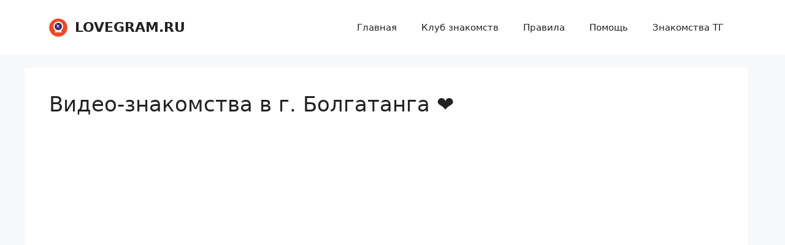

--- FILE ---
content_type: text/html; charset=UTF-8
request_url: https://lovegram.ru/%D0%B7%D0%BD%D0%B0%D0%BA%D0%BE%D0%BC%D1%81%D1%82%D0%B2%D0%B0-%D0%B2-%D0%B3%D0%BE%D1%80%D0%BE%D0%B4%D0%B5/%D0%B1%D0%BE%D0%BB%D0%B3%D0%B0%D1%82%D0%B0%D0%BD%D0%B3%D0%B0
body_size: 12001
content:
<!-- This page is cached by the Hummingbird Performance plugin v3.19.0 - https://wordpress.org/plugins/hummingbird-performance/. --><!DOCTYPE html>
<html lang="ru-RU" prefix="og: https://ogp.me/ns#">
<head>
	<meta charset="UTF-8">
		<style>img:is([sizes="auto" i], [sizes^="auto," i]) { contain-intrinsic-size: 3000px 1500px }</style>
	<meta name="viewport" content="width=device-width, initial-scale=1">
<!-- SEO от Rank Math - https://rankmath.com/ -->
<title>Видео-знакомства в г. Болгатанга с девушками и парнями</title>
<meta name="description" content="Видеочат рулетка с девушками и парнями из г. Болгатанга. Попробуйте видео-знакомства бесплатно и познакомьтесь с новыми людьми уже сегодня! ❤️"/>
<meta name="robots" content="follow, index, max-snippet:-1, max-video-preview:-1, max-image-preview:large"/>
<link rel="canonical" href="https://lovegram.ru/знакомства-в-городе/%d0%b1%d0%be%d0%bb%d0%b3%d0%b0%d1%82%d0%b0%d0%bd%d0%b3%d0%b0" />
<meta property="og:locale" content="ru_RU" />
<meta property="og:type" content="article" />
<meta property="og:title" content="Видео-знакомства в г. Болгатанга с девушками и парнями" />
<meta property="og:description" content="Видеочат рулетка с девушками и парнями из г. Болгатанга. Попробуйте видео-знакомства бесплатно и познакомьтесь с новыми людьми уже сегодня! ❤️" />
<meta property="og:url" content="https://lovegram.ru/знакомства-в-городе/%d0%b1%d0%be%d0%bb%d0%b3%d0%b0%d1%82%d0%b0%d0%bd%d0%b3%d0%b0" />
<meta property="og:site_name" content="LOVEGRAM.RU" />
<meta property="og:image" content="https://lovegram.ru/wp-content/uploads/2025/11/videoсhat-roulette.png" />
<meta property="og:image:secure_url" content="https://lovegram.ru/wp-content/uploads/2025/11/videoсhat-roulette.png" />
<meta property="og:image:width" content="1536" />
<meta property="og:image:height" content="1024" />
<meta property="og:image:type" content="image/png" />
<meta name="twitter:card" content="summary_large_image" />
<meta name="twitter:title" content="Видео-знакомства в г. Болгатанга с девушками и парнями" />
<meta name="twitter:description" content="Видеочат рулетка с девушками и парнями из г. Болгатанга. Попробуйте видео-знакомства бесплатно и познакомьтесь с новыми людьми уже сегодня! ❤️" />
<meta name="twitter:image" content="https://lovegram.ru/wp-content/uploads/2025/11/videoсhat-roulette.png" />
<script type="application/ld+json" class="rank-math-schema">{"@context":"https://schema.org","@graph":[{"@type":"AdultEntertainment","@id":"https://lovegram.ru/#organization","name":"LOVEGRAM.RU","url":"https://lovegram.ru","logo":{"@type":"ImageObject","@id":"https://lovegram.ru/#logo","url":"https://lovegram.ru/wp-content/uploads/2024/09/videochat.png","contentUrl":"https://lovegram.ru/wp-content/uploads/2024/09/videochat.png","caption":"LOVEGRAM.RU","inLanguage":"ru-RU","width":"192","height":"192"},"openingHours":["Monday,Tuesday,Wednesday,Thursday,Friday,Saturday,Sunday 09:00-17:00"],"image":{"@id":"https://lovegram.ru/#logo"}},{"@type":"WebSite","@id":"https://lovegram.ru/#website","url":"https://lovegram.ru","name":"LOVEGRAM.RU","alternateName":"LOVEGRAM.RU","publisher":{"@id":"https://lovegram.ru/#organization"},"inLanguage":"ru-RU"},{"@type":"BreadcrumbList","@id":"https://lovegram.ru/\u0437\u043d\u0430\u043a\u043e\u043c\u0441\u0442\u0432\u0430-\u0432-\u0433\u043e\u0440\u043e\u0434\u0435/%d0%b1%d0%be%d0%bb%d0%b3%d0%b0%d1%82%d0%b0%d0%bd%d0%b3%d0%b0#breadcrumb","itemListElement":[{"@type":"ListItem","position":"1","item":{"@id":"https://lovegram.ru","name":"\u0413\u043b\u0430\u0432\u043d\u0430\u044f \u0441\u0442\u0440\u0430\u043d\u0438\u0446\u0430"}},{"@type":"ListItem","position":"2","item":{"@id":"https://lovegram.ru/\u0437\u043d\u0430\u043a\u043e\u043c\u0441\u0442\u0432\u0430-\u0432-\u0433\u043e\u0440\u043e\u0434\u0435/%d0%b1%d0%be%d0%bb%d0%b3%d0%b0%d1%82%d0%b0%d0%bd%d0%b3%d0%b0","name":"\u0411\u043e\u043b\u0433\u0430\u0442\u0430\u043d\u0433\u0430"}}]},{"@type":"CollectionPage","@id":"https://lovegram.ru/\u0437\u043d\u0430\u043a\u043e\u043c\u0441\u0442\u0432\u0430-\u0432-\u0433\u043e\u0440\u043e\u0434\u0435/%d0%b1%d0%be%d0%bb%d0%b3%d0%b0%d1%82%d0%b0%d0%bd%d0%b3%d0%b0#webpage","url":"https://lovegram.ru/\u0437\u043d\u0430\u043a\u043e\u043c\u0441\u0442\u0432\u0430-\u0432-\u0433\u043e\u0440\u043e\u0434\u0435/%d0%b1%d0%be%d0%bb%d0%b3%d0%b0%d1%82%d0%b0%d0%bd%d0%b3%d0%b0","name":"\u0412\u0438\u0434\u0435\u043e-\u0437\u043d\u0430\u043a\u043e\u043c\u0441\u0442\u0432\u0430 \u0432 \u0433. \u0411\u043e\u043b\u0433\u0430\u0442\u0430\u043d\u0433\u0430 \u0441 \u0434\u0435\u0432\u0443\u0448\u043a\u0430\u043c\u0438 \u0438 \u043f\u0430\u0440\u043d\u044f\u043c\u0438","isPartOf":{"@id":"https://lovegram.ru/#website"},"inLanguage":"ru-RU","breadcrumb":{"@id":"https://lovegram.ru/\u0437\u043d\u0430\u043a\u043e\u043c\u0441\u0442\u0432\u0430-\u0432-\u0433\u043e\u0440\u043e\u0434\u0435/%d0%b1%d0%be%d0%bb%d0%b3%d0%b0%d1%82%d0%b0%d0%bd%d0%b3%d0%b0#breadcrumb"}}]}</script>
<!-- /Rank Math WordPress SEO плагин -->

<link rel="alternate" type="application/rss+xml" title="LOVEGRAM.RU &raquo; Лента" href="https://lovegram.ru/feed" />
<link rel="alternate" type="application/rss+xml" title="LOVEGRAM.RU &raquo; Лента комментариев" href="https://lovegram.ru/comments/feed" />
<link rel="alternate" type="application/rss+xml" title="LOVEGRAM.RU &raquo; Лента метки Болгатанга" href="https://lovegram.ru/знакомства-в-городе/%d0%b1%d0%be%d0%bb%d0%b3%d0%b0%d1%82%d0%b0%d0%bd%d0%b3%d0%b0/feed" />
<script>
window._wpemojiSettings = {"baseUrl":"https:\/\/s.w.org\/images\/core\/emoji\/16.0.1\/72x72\/","ext":".png","svgUrl":"https:\/\/s.w.org\/images\/core\/emoji\/16.0.1\/svg\/","svgExt":".svg","source":{"concatemoji":"https:\/\/lovegram.ru\/wp-includes\/js\/wp-emoji-release.min.js"}};
/*! This file is auto-generated */
!function(s,n){var o,i,e;function c(e){try{var t={supportTests:e,timestamp:(new Date).valueOf()};sessionStorage.setItem(o,JSON.stringify(t))}catch(e){}}function p(e,t,n){e.clearRect(0,0,e.canvas.width,e.canvas.height),e.fillText(t,0,0);var t=new Uint32Array(e.getImageData(0,0,e.canvas.width,e.canvas.height).data),a=(e.clearRect(0,0,e.canvas.width,e.canvas.height),e.fillText(n,0,0),new Uint32Array(e.getImageData(0,0,e.canvas.width,e.canvas.height).data));return t.every(function(e,t){return e===a[t]})}function u(e,t){e.clearRect(0,0,e.canvas.width,e.canvas.height),e.fillText(t,0,0);for(var n=e.getImageData(16,16,1,1),a=0;a<n.data.length;a++)if(0!==n.data[a])return!1;return!0}function f(e,t,n,a){switch(t){case"flag":return n(e,"\ud83c\udff3\ufe0f\u200d\u26a7\ufe0f","\ud83c\udff3\ufe0f\u200b\u26a7\ufe0f")?!1:!n(e,"\ud83c\udde8\ud83c\uddf6","\ud83c\udde8\u200b\ud83c\uddf6")&&!n(e,"\ud83c\udff4\udb40\udc67\udb40\udc62\udb40\udc65\udb40\udc6e\udb40\udc67\udb40\udc7f","\ud83c\udff4\u200b\udb40\udc67\u200b\udb40\udc62\u200b\udb40\udc65\u200b\udb40\udc6e\u200b\udb40\udc67\u200b\udb40\udc7f");case"emoji":return!a(e,"\ud83e\udedf")}return!1}function g(e,t,n,a){var r="undefined"!=typeof WorkerGlobalScope&&self instanceof WorkerGlobalScope?new OffscreenCanvas(300,150):s.createElement("canvas"),o=r.getContext("2d",{willReadFrequently:!0}),i=(o.textBaseline="top",o.font="600 32px Arial",{});return e.forEach(function(e){i[e]=t(o,e,n,a)}),i}function t(e){var t=s.createElement("script");t.src=e,t.defer=!0,s.head.appendChild(t)}"undefined"!=typeof Promise&&(o="wpEmojiSettingsSupports",i=["flag","emoji"],n.supports={everything:!0,everythingExceptFlag:!0},e=new Promise(function(e){s.addEventListener("DOMContentLoaded",e,{once:!0})}),new Promise(function(t){var n=function(){try{var e=JSON.parse(sessionStorage.getItem(o));if("object"==typeof e&&"number"==typeof e.timestamp&&(new Date).valueOf()<e.timestamp+604800&&"object"==typeof e.supportTests)return e.supportTests}catch(e){}return null}();if(!n){if("undefined"!=typeof Worker&&"undefined"!=typeof OffscreenCanvas&&"undefined"!=typeof URL&&URL.createObjectURL&&"undefined"!=typeof Blob)try{var e="postMessage("+g.toString()+"("+[JSON.stringify(i),f.toString(),p.toString(),u.toString()].join(",")+"));",a=new Blob([e],{type:"text/javascript"}),r=new Worker(URL.createObjectURL(a),{name:"wpTestEmojiSupports"});return void(r.onmessage=function(e){c(n=e.data),r.terminate(),t(n)})}catch(e){}c(n=g(i,f,p,u))}t(n)}).then(function(e){for(var t in e)n.supports[t]=e[t],n.supports.everything=n.supports.everything&&n.supports[t],"flag"!==t&&(n.supports.everythingExceptFlag=n.supports.everythingExceptFlag&&n.supports[t]);n.supports.everythingExceptFlag=n.supports.everythingExceptFlag&&!n.supports.flag,n.DOMReady=!1,n.readyCallback=function(){n.DOMReady=!0}}).then(function(){return e}).then(function(){var e;n.supports.everything||(n.readyCallback(),(e=n.source||{}).concatemoji?t(e.concatemoji):e.wpemoji&&e.twemoji&&(t(e.twemoji),t(e.wpemoji)))}))}((window,document),window._wpemojiSettings);
</script>
<!-- lovegram.ru is managing ads with Advanced Ads 2.0.16 – https://wpadvancedads.com/ --><script id="loveg-ready">
			window.advanced_ads_ready=function(e,a){a=a||"complete";var d=function(e){return"interactive"===a?"loading"!==e:"complete"===e};d(document.readyState)?e():document.addEventListener("readystatechange",(function(a){d(a.target.readyState)&&e()}),{once:"interactive"===a})},window.advanced_ads_ready_queue=window.advanced_ads_ready_queue||[];		</script>
		<style id='wp-emoji-styles-inline-css'>

	img.wp-smiley, img.emoji {
		display: inline !important;
		border: none !important;
		box-shadow: none !important;
		height: 1em !important;
		width: 1em !important;
		margin: 0 0.07em !important;
		vertical-align: -0.1em !important;
		background: none !important;
		padding: 0 !important;
	}
</style>
<link rel='stylesheet' id='wp-block-library-css' href='https://lovegram.ru/wp-includes/css/dist/block-library/style.min.css' media='all' />
<style id='classic-theme-styles-inline-css'>
/*! This file is auto-generated */
.wp-block-button__link{color:#fff;background-color:#32373c;border-radius:9999px;box-shadow:none;text-decoration:none;padding:calc(.667em + 2px) calc(1.333em + 2px);font-size:1.125em}.wp-block-file__button{background:#32373c;color:#fff;text-decoration:none}
</style>
<style id='global-styles-inline-css'>
:root{--wp--preset--aspect-ratio--square: 1;--wp--preset--aspect-ratio--4-3: 4/3;--wp--preset--aspect-ratio--3-4: 3/4;--wp--preset--aspect-ratio--3-2: 3/2;--wp--preset--aspect-ratio--2-3: 2/3;--wp--preset--aspect-ratio--16-9: 16/9;--wp--preset--aspect-ratio--9-16: 9/16;--wp--preset--color--black: #000000;--wp--preset--color--cyan-bluish-gray: #abb8c3;--wp--preset--color--white: #ffffff;--wp--preset--color--pale-pink: #f78da7;--wp--preset--color--vivid-red: #cf2e2e;--wp--preset--color--luminous-vivid-orange: #ff6900;--wp--preset--color--luminous-vivid-amber: #fcb900;--wp--preset--color--light-green-cyan: #7bdcb5;--wp--preset--color--vivid-green-cyan: #00d084;--wp--preset--color--pale-cyan-blue: #8ed1fc;--wp--preset--color--vivid-cyan-blue: #0693e3;--wp--preset--color--vivid-purple: #9b51e0;--wp--preset--color--contrast: var(--contrast);--wp--preset--color--contrast-2: var(--contrast-2);--wp--preset--color--contrast-3: var(--contrast-3);--wp--preset--color--base: var(--base);--wp--preset--color--base-2: var(--base-2);--wp--preset--color--base-3: var(--base-3);--wp--preset--color--accent: var(--accent);--wp--preset--gradient--vivid-cyan-blue-to-vivid-purple: linear-gradient(135deg,rgba(6,147,227,1) 0%,rgb(155,81,224) 100%);--wp--preset--gradient--light-green-cyan-to-vivid-green-cyan: linear-gradient(135deg,rgb(122,220,180) 0%,rgb(0,208,130) 100%);--wp--preset--gradient--luminous-vivid-amber-to-luminous-vivid-orange: linear-gradient(135deg,rgba(252,185,0,1) 0%,rgba(255,105,0,1) 100%);--wp--preset--gradient--luminous-vivid-orange-to-vivid-red: linear-gradient(135deg,rgba(255,105,0,1) 0%,rgb(207,46,46) 100%);--wp--preset--gradient--very-light-gray-to-cyan-bluish-gray: linear-gradient(135deg,rgb(238,238,238) 0%,rgb(169,184,195) 100%);--wp--preset--gradient--cool-to-warm-spectrum: linear-gradient(135deg,rgb(74,234,220) 0%,rgb(151,120,209) 20%,rgb(207,42,186) 40%,rgb(238,44,130) 60%,rgb(251,105,98) 80%,rgb(254,248,76) 100%);--wp--preset--gradient--blush-light-purple: linear-gradient(135deg,rgb(255,206,236) 0%,rgb(152,150,240) 100%);--wp--preset--gradient--blush-bordeaux: linear-gradient(135deg,rgb(254,205,165) 0%,rgb(254,45,45) 50%,rgb(107,0,62) 100%);--wp--preset--gradient--luminous-dusk: linear-gradient(135deg,rgb(255,203,112) 0%,rgb(199,81,192) 50%,rgb(65,88,208) 100%);--wp--preset--gradient--pale-ocean: linear-gradient(135deg,rgb(255,245,203) 0%,rgb(182,227,212) 50%,rgb(51,167,181) 100%);--wp--preset--gradient--electric-grass: linear-gradient(135deg,rgb(202,248,128) 0%,rgb(113,206,126) 100%);--wp--preset--gradient--midnight: linear-gradient(135deg,rgb(2,3,129) 0%,rgb(40,116,252) 100%);--wp--preset--font-size--small: 13px;--wp--preset--font-size--medium: 20px;--wp--preset--font-size--large: 36px;--wp--preset--font-size--x-large: 42px;--wp--preset--spacing--20: 0.44rem;--wp--preset--spacing--30: 0.67rem;--wp--preset--spacing--40: 1rem;--wp--preset--spacing--50: 1.5rem;--wp--preset--spacing--60: 2.25rem;--wp--preset--spacing--70: 3.38rem;--wp--preset--spacing--80: 5.06rem;--wp--preset--shadow--natural: 6px 6px 9px rgba(0, 0, 0, 0.2);--wp--preset--shadow--deep: 12px 12px 50px rgba(0, 0, 0, 0.4);--wp--preset--shadow--sharp: 6px 6px 0px rgba(0, 0, 0, 0.2);--wp--preset--shadow--outlined: 6px 6px 0px -3px rgba(255, 255, 255, 1), 6px 6px rgba(0, 0, 0, 1);--wp--preset--shadow--crisp: 6px 6px 0px rgba(0, 0, 0, 1);}:where(.is-layout-flex){gap: 0.5em;}:where(.is-layout-grid){gap: 0.5em;}body .is-layout-flex{display: flex;}.is-layout-flex{flex-wrap: wrap;align-items: center;}.is-layout-flex > :is(*, div){margin: 0;}body .is-layout-grid{display: grid;}.is-layout-grid > :is(*, div){margin: 0;}:where(.wp-block-columns.is-layout-flex){gap: 2em;}:where(.wp-block-columns.is-layout-grid){gap: 2em;}:where(.wp-block-post-template.is-layout-flex){gap: 1.25em;}:where(.wp-block-post-template.is-layout-grid){gap: 1.25em;}.has-black-color{color: var(--wp--preset--color--black) !important;}.has-cyan-bluish-gray-color{color: var(--wp--preset--color--cyan-bluish-gray) !important;}.has-white-color{color: var(--wp--preset--color--white) !important;}.has-pale-pink-color{color: var(--wp--preset--color--pale-pink) !important;}.has-vivid-red-color{color: var(--wp--preset--color--vivid-red) !important;}.has-luminous-vivid-orange-color{color: var(--wp--preset--color--luminous-vivid-orange) !important;}.has-luminous-vivid-amber-color{color: var(--wp--preset--color--luminous-vivid-amber) !important;}.has-light-green-cyan-color{color: var(--wp--preset--color--light-green-cyan) !important;}.has-vivid-green-cyan-color{color: var(--wp--preset--color--vivid-green-cyan) !important;}.has-pale-cyan-blue-color{color: var(--wp--preset--color--pale-cyan-blue) !important;}.has-vivid-cyan-blue-color{color: var(--wp--preset--color--vivid-cyan-blue) !important;}.has-vivid-purple-color{color: var(--wp--preset--color--vivid-purple) !important;}.has-black-background-color{background-color: var(--wp--preset--color--black) !important;}.has-cyan-bluish-gray-background-color{background-color: var(--wp--preset--color--cyan-bluish-gray) !important;}.has-white-background-color{background-color: var(--wp--preset--color--white) !important;}.has-pale-pink-background-color{background-color: var(--wp--preset--color--pale-pink) !important;}.has-vivid-red-background-color{background-color: var(--wp--preset--color--vivid-red) !important;}.has-luminous-vivid-orange-background-color{background-color: var(--wp--preset--color--luminous-vivid-orange) !important;}.has-luminous-vivid-amber-background-color{background-color: var(--wp--preset--color--luminous-vivid-amber) !important;}.has-light-green-cyan-background-color{background-color: var(--wp--preset--color--light-green-cyan) !important;}.has-vivid-green-cyan-background-color{background-color: var(--wp--preset--color--vivid-green-cyan) !important;}.has-pale-cyan-blue-background-color{background-color: var(--wp--preset--color--pale-cyan-blue) !important;}.has-vivid-cyan-blue-background-color{background-color: var(--wp--preset--color--vivid-cyan-blue) !important;}.has-vivid-purple-background-color{background-color: var(--wp--preset--color--vivid-purple) !important;}.has-black-border-color{border-color: var(--wp--preset--color--black) !important;}.has-cyan-bluish-gray-border-color{border-color: var(--wp--preset--color--cyan-bluish-gray) !important;}.has-white-border-color{border-color: var(--wp--preset--color--white) !important;}.has-pale-pink-border-color{border-color: var(--wp--preset--color--pale-pink) !important;}.has-vivid-red-border-color{border-color: var(--wp--preset--color--vivid-red) !important;}.has-luminous-vivid-orange-border-color{border-color: var(--wp--preset--color--luminous-vivid-orange) !important;}.has-luminous-vivid-amber-border-color{border-color: var(--wp--preset--color--luminous-vivid-amber) !important;}.has-light-green-cyan-border-color{border-color: var(--wp--preset--color--light-green-cyan) !important;}.has-vivid-green-cyan-border-color{border-color: var(--wp--preset--color--vivid-green-cyan) !important;}.has-pale-cyan-blue-border-color{border-color: var(--wp--preset--color--pale-cyan-blue) !important;}.has-vivid-cyan-blue-border-color{border-color: var(--wp--preset--color--vivid-cyan-blue) !important;}.has-vivid-purple-border-color{border-color: var(--wp--preset--color--vivid-purple) !important;}.has-vivid-cyan-blue-to-vivid-purple-gradient-background{background: var(--wp--preset--gradient--vivid-cyan-blue-to-vivid-purple) !important;}.has-light-green-cyan-to-vivid-green-cyan-gradient-background{background: var(--wp--preset--gradient--light-green-cyan-to-vivid-green-cyan) !important;}.has-luminous-vivid-amber-to-luminous-vivid-orange-gradient-background{background: var(--wp--preset--gradient--luminous-vivid-amber-to-luminous-vivid-orange) !important;}.has-luminous-vivid-orange-to-vivid-red-gradient-background{background: var(--wp--preset--gradient--luminous-vivid-orange-to-vivid-red) !important;}.has-very-light-gray-to-cyan-bluish-gray-gradient-background{background: var(--wp--preset--gradient--very-light-gray-to-cyan-bluish-gray) !important;}.has-cool-to-warm-spectrum-gradient-background{background: var(--wp--preset--gradient--cool-to-warm-spectrum) !important;}.has-blush-light-purple-gradient-background{background: var(--wp--preset--gradient--blush-light-purple) !important;}.has-blush-bordeaux-gradient-background{background: var(--wp--preset--gradient--blush-bordeaux) !important;}.has-luminous-dusk-gradient-background{background: var(--wp--preset--gradient--luminous-dusk) !important;}.has-pale-ocean-gradient-background{background: var(--wp--preset--gradient--pale-ocean) !important;}.has-electric-grass-gradient-background{background: var(--wp--preset--gradient--electric-grass) !important;}.has-midnight-gradient-background{background: var(--wp--preset--gradient--midnight) !important;}.has-small-font-size{font-size: var(--wp--preset--font-size--small) !important;}.has-medium-font-size{font-size: var(--wp--preset--font-size--medium) !important;}.has-large-font-size{font-size: var(--wp--preset--font-size--large) !important;}.has-x-large-font-size{font-size: var(--wp--preset--font-size--x-large) !important;}
:where(.wp-block-post-template.is-layout-flex){gap: 1.25em;}:where(.wp-block-post-template.is-layout-grid){gap: 1.25em;}
:where(.wp-block-columns.is-layout-flex){gap: 2em;}:where(.wp-block-columns.is-layout-grid){gap: 2em;}
:root :where(.wp-block-pullquote){font-size: 1.5em;line-height: 1.6;}
</style>
<link rel='stylesheet' id='wphb-1-css' href='https://lovegram.ru/wp-content/uploads/hummingbird-assets/95e0b70feec5bf324d4d22593bf04196.css' media='all' />
<style id='wphb-1-inline-css'>
body{background-color:var(--base-2);color:var(--contrast);}a{color:var(--accent);}a{text-decoration:underline;}.entry-title a, .site-branding a, a.button, .wp-block-button__link, .main-navigation a{text-decoration:none;}a:hover, a:focus, a:active{color:var(--contrast);}.wp-block-group__inner-container{max-width:1200px;margin-left:auto;margin-right:auto;}.site-header .header-image{width:30px;}:root{--contrast:#222222;--contrast-2:#575760;--contrast-3:#b2b2be;--base:#f0f0f0;--base-2:#f7f8f9;--base-3:#ffffff;--accent:#d12929;}:root .has-contrast-color{color:var(--contrast);}:root .has-contrast-background-color{background-color:var(--contrast);}:root .has-contrast-2-color{color:var(--contrast-2);}:root .has-contrast-2-background-color{background-color:var(--contrast-2);}:root .has-contrast-3-color{color:var(--contrast-3);}:root .has-contrast-3-background-color{background-color:var(--contrast-3);}:root .has-base-color{color:var(--base);}:root .has-base-background-color{background-color:var(--base);}:root .has-base-2-color{color:var(--base-2);}:root .has-base-2-background-color{background-color:var(--base-2);}:root .has-base-3-color{color:var(--base-3);}:root .has-base-3-background-color{background-color:var(--base-3);}:root .has-accent-color{color:var(--accent);}:root .has-accent-background-color{background-color:var(--accent);}.top-bar{background-color:#636363;color:#ffffff;}.top-bar a{color:#ffffff;}.top-bar a:hover{color:#303030;}.site-header{background-color:var(--base-3);}.main-title a,.main-title a:hover{color:var(--contrast);}.site-description{color:var(--contrast-2);}.mobile-menu-control-wrapper .menu-toggle,.mobile-menu-control-wrapper .menu-toggle:hover,.mobile-menu-control-wrapper .menu-toggle:focus,.has-inline-mobile-toggle #site-navigation.toggled{background-color:rgba(0, 0, 0, 0.02);}.main-navigation,.main-navigation ul ul{background-color:var(--base-3);}.main-navigation .main-nav ul li a, .main-navigation .menu-toggle, .main-navigation .menu-bar-items{color:var(--contrast);}.main-navigation .main-nav ul li:not([class*="current-menu-"]):hover > a, .main-navigation .main-nav ul li:not([class*="current-menu-"]):focus > a, .main-navigation .main-nav ul li.sfHover:not([class*="current-menu-"]) > a, .main-navigation .menu-bar-item:hover > a, .main-navigation .menu-bar-item.sfHover > a{color:var(--accent);}button.menu-toggle:hover,button.menu-toggle:focus{color:var(--contrast);}.main-navigation .main-nav ul li[class*="current-menu-"] > a{color:var(--accent);}.navigation-search input[type="search"],.navigation-search input[type="search"]:active, .navigation-search input[type="search"]:focus, .main-navigation .main-nav ul li.search-item.active > a, .main-navigation .menu-bar-items .search-item.active > a{color:var(--accent);}.main-navigation ul ul{background-color:var(--base);}.separate-containers .inside-article, .separate-containers .comments-area, .separate-containers .page-header, .one-container .container, .separate-containers .paging-navigation, .inside-page-header{background-color:var(--base-3);}.entry-title a{color:var(--contrast);}.entry-title a:hover{color:var(--contrast-2);}.entry-meta{color:var(--contrast-2);}.sidebar .widget{background-color:var(--base-3);}.footer-widgets{background-color:var(--base-3);}.site-info{background-color:var(--base-3);}input[type="text"],input[type="email"],input[type="url"],input[type="password"],input[type="search"],input[type="tel"],input[type="number"],textarea,select{color:var(--contrast);background-color:var(--base-2);border-color:var(--base);}input[type="text"]:focus,input[type="email"]:focus,input[type="url"]:focus,input[type="password"]:focus,input[type="search"]:focus,input[type="tel"]:focus,input[type="number"]:focus,textarea:focus,select:focus{color:var(--contrast);background-color:var(--base-2);border-color:var(--contrast-3);}button,html input[type="button"],input[type="reset"],input[type="submit"],a.button,a.wp-block-button__link:not(.has-background){color:#ffffff;background-color:#55555e;}button:hover,html input[type="button"]:hover,input[type="reset"]:hover,input[type="submit"]:hover,a.button:hover,button:focus,html input[type="button"]:focus,input[type="reset"]:focus,input[type="submit"]:focus,a.button:focus,a.wp-block-button__link:not(.has-background):active,a.wp-block-button__link:not(.has-background):focus,a.wp-block-button__link:not(.has-background):hover{color:#ffffff;background-color:#3f4047;}a.generate-back-to-top{background-color:rgba( 0,0,0,0.4 );color:#ffffff;}a.generate-back-to-top:hover,a.generate-back-to-top:focus{background-color:rgba( 0,0,0,0.6 );color:#ffffff;}:root{--gp-search-modal-bg-color:var(--base-3);--gp-search-modal-text-color:var(--contrast);--gp-search-modal-overlay-bg-color:rgba(0,0,0,0.2);}@media (max-width:768px){.main-navigation .menu-bar-item:hover > a, .main-navigation .menu-bar-item.sfHover > a{background:none;color:var(--contrast);}}.nav-below-header .main-navigation .inside-navigation.grid-container, .nav-above-header .main-navigation .inside-navigation.grid-container{padding:0px 20px 0px 20px;}.site-main .wp-block-group__inner-container{padding:40px;}.separate-containers .paging-navigation{padding-top:20px;padding-bottom:20px;}.entry-content .alignwide, body:not(.no-sidebar) .entry-content .alignfull{margin-left:-40px;width:calc(100% + 80px);max-width:calc(100% + 80px);}.rtl .menu-item-has-children .dropdown-menu-toggle{padding-left:20px;}.rtl .main-navigation .main-nav ul li.menu-item-has-children > a{padding-right:20px;}@media (max-width:768px){.separate-containers .inside-article, .separate-containers .comments-area, .separate-containers .page-header, .separate-containers .paging-navigation, .one-container .site-content, .inside-page-header{padding:30px;}.site-main .wp-block-group__inner-container{padding:30px;}.inside-top-bar{padding-right:30px;padding-left:30px;}.inside-header{padding-right:30px;padding-left:30px;}.widget-area .widget{padding-top:30px;padding-right:30px;padding-bottom:30px;padding-left:30px;}.footer-widgets-container{padding-top:30px;padding-right:30px;padding-bottom:30px;padding-left:30px;}.inside-site-info{padding-right:30px;padding-left:30px;}.entry-content .alignwide, body:not(.no-sidebar) .entry-content .alignfull{margin-left:-30px;width:calc(100% + 60px);max-width:calc(100% + 60px);}.one-container .site-main .paging-navigation{margin-bottom:20px;}}/* End cached CSS */.is-right-sidebar{width:30%;}.is-left-sidebar{width:30%;}.site-content .content-area{width:70%;}@media (max-width:768px){.main-navigation .menu-toggle,.sidebar-nav-mobile:not(#sticky-placeholder){display:block;}.main-navigation ul,.gen-sidebar-nav,.main-navigation:not(.slideout-navigation):not(.toggled) .main-nav > ul,.has-inline-mobile-toggle #site-navigation .inside-navigation > *:not(.navigation-search):not(.main-nav){display:none;}.nav-align-right .inside-navigation,.nav-align-center .inside-navigation{justify-content:space-between;}.has-inline-mobile-toggle .mobile-menu-control-wrapper{display:flex;flex-wrap:wrap;}.has-inline-mobile-toggle .inside-header{flex-direction:row;text-align:left;flex-wrap:wrap;}.has-inline-mobile-toggle .header-widget,.has-inline-mobile-toggle #site-navigation{flex-basis:100%;}.nav-float-left .has-inline-mobile-toggle #site-navigation{order:10;}}
</style>
<link rel="https://api.w.org/" href="https://lovegram.ru/wp-json/" /><link rel="alternate" title="JSON" type="application/json" href="https://lovegram.ru/wp-json/wp/v2/tags/24422" /><link rel="EditURI" type="application/rsd+xml" title="RSD" href="https://lovegram.ru/xmlrpc.php?rsd" />
<meta name="generator" content="WordPress 6.8.3" />
<link rel="icon" href="https://lovegram.ru/wp-content/uploads/2024/09/cropped-favicon-32x32.png" sizes="32x32" />
<link rel="icon" href="https://lovegram.ru/wp-content/uploads/2024/09/cropped-favicon-192x192.png" sizes="192x192" />
<link rel="apple-touch-icon" href="https://lovegram.ru/wp-content/uploads/2024/09/cropped-favicon-180x180.png" />
<meta name="msapplication-TileImage" content="https://lovegram.ru/wp-content/uploads/2024/09/cropped-favicon-270x270.png" />
		<style id="wp-custom-css">
			.main-title {
  font-size: 22px;
}
.site-branding-container .site-logo {
  margin-right: 0.7em;
}
.copyright-bar a {
  color: var(--contrast);
  text-decoration: none;
}
.inside-header {
  padding: 15px 40px;
}
@media (max-width: 768px) {
  .separate-containers .inside-article, .separate-containers .page-header {
    padding: 30px 10px;
  }
	#coomeet_container {
  width: 100% !important;
}
}		</style>
		</head>

<body class="archive tag tag-24422 wp-custom-logo wp-embed-responsive wp-theme-generatepress right-sidebar nav-float-right separate-containers header-aligned-left dropdown-hover aa-prefix-loveg-" itemtype="https://schema.org/Blog" itemscope>
	<a class="screen-reader-text skip-link" href="#content" title="Перейти к содержимому">Перейти к содержимому</a>		<header class="site-header has-inline-mobile-toggle" id="masthead" aria-label="Сайт"  itemtype="https://schema.org/WPHeader" itemscope>
			<div class="inside-header grid-container">
				<div class="site-branding-container"><div class="site-logo">
					<a href="https://lovegram.ru/" rel="home">
						<img  class="header-image is-logo-image" alt="LOVEGRAM.RU" src="https://lovegram.ru/wp-content/uploads/2024/09/videochat.png" width="192" height="192" />
					</a>
				</div><div class="site-branding">
						<p class="main-title" itemprop="headline">
					<a href="https://lovegram.ru/" rel="home">LOVEGRAM.RU</a>
				</p>
						
					</div></div>	<nav class="main-navigation mobile-menu-control-wrapper" id="mobile-menu-control-wrapper" aria-label="Мобильный переключатель">
				<button data-nav="site-navigation" class="menu-toggle" aria-controls="primary-menu" aria-expanded="false">
			<span class="gp-icon icon-menu-bars"><svg viewBox="0 0 512 512" aria-hidden="true" xmlns="http://www.w3.org/2000/svg" width="1em" height="1em"><path d="M0 96c0-13.255 10.745-24 24-24h464c13.255 0 24 10.745 24 24s-10.745 24-24 24H24c-13.255 0-24-10.745-24-24zm0 160c0-13.255 10.745-24 24-24h464c13.255 0 24 10.745 24 24s-10.745 24-24 24H24c-13.255 0-24-10.745-24-24zm0 160c0-13.255 10.745-24 24-24h464c13.255 0 24 10.745 24 24s-10.745 24-24 24H24c-13.255 0-24-10.745-24-24z" /></svg><svg viewBox="0 0 512 512" aria-hidden="true" xmlns="http://www.w3.org/2000/svg" width="1em" height="1em"><path d="M71.029 71.029c9.373-9.372 24.569-9.372 33.942 0L256 222.059l151.029-151.03c9.373-9.372 24.569-9.372 33.942 0 9.372 9.373 9.372 24.569 0 33.942L289.941 256l151.03 151.029c9.372 9.373 9.372 24.569 0 33.942-9.373 9.372-24.569 9.372-33.942 0L256 289.941l-151.029 151.03c-9.373 9.372-24.569 9.372-33.942 0-9.372-9.373-9.372-24.569 0-33.942L222.059 256 71.029 104.971c-9.372-9.373-9.372-24.569 0-33.942z" /></svg></span><span class="screen-reader-text">Меню</span>		</button>
	</nav>
			<nav class="main-navigation sub-menu-right" id="site-navigation" aria-label="Основной"  itemtype="https://schema.org/SiteNavigationElement" itemscope>
			<div class="inside-navigation grid-container">
								<button class="menu-toggle" aria-controls="primary-menu" aria-expanded="false">
					<span class="gp-icon icon-menu-bars"><svg viewBox="0 0 512 512" aria-hidden="true" xmlns="http://www.w3.org/2000/svg" width="1em" height="1em"><path d="M0 96c0-13.255 10.745-24 24-24h464c13.255 0 24 10.745 24 24s-10.745 24-24 24H24c-13.255 0-24-10.745-24-24zm0 160c0-13.255 10.745-24 24-24h464c13.255 0 24 10.745 24 24s-10.745 24-24 24H24c-13.255 0-24-10.745-24-24zm0 160c0-13.255 10.745-24 24-24h464c13.255 0 24 10.745 24 24s-10.745 24-24 24H24c-13.255 0-24-10.745-24-24z" /></svg><svg viewBox="0 0 512 512" aria-hidden="true" xmlns="http://www.w3.org/2000/svg" width="1em" height="1em"><path d="M71.029 71.029c9.373-9.372 24.569-9.372 33.942 0L256 222.059l151.029-151.03c9.373-9.372 24.569-9.372 33.942 0 9.372 9.373 9.372 24.569 0 33.942L289.941 256l151.03 151.029c9.372 9.373 9.372 24.569 0 33.942-9.373 9.372-24.569 9.372-33.942 0L256 289.941l-151.029 151.03c-9.373 9.372-24.569 9.372-33.942 0-9.372-9.373-9.372-24.569 0-33.942L222.059 256 71.029 104.971c-9.372-9.373-9.372-24.569 0-33.942z" /></svg></span><span class="mobile-menu">Меню</span>				</button>
				<div id="primary-menu" class="main-nav"><ul id="menu-%d0%be%d1%81%d0%bd%d0%be%d0%b2%d0%bd%d0%be%d0%b5" class=" menu sf-menu"><li id="menu-item-3201" class="menu-item menu-item-type-post_type menu-item-object-page menu-item-home menu-item-3201"><a href="https://lovegram.ru/">Главная</a></li>
<li id="menu-item-3204" class="menu-item menu-item-type-custom menu-item-object-custom menu-item-3204"><a target="_blank" href="https://znakomstva.net">Клуб знакомств</a></li>
<li id="menu-item-3203" class="menu-item menu-item-type-post_type menu-item-object-page menu-item-3203"><a href="https://lovegram.ru/%d0%bf%d1%80%d0%b0%d0%b2%d0%b8%d0%bb%d0%b0">Правила</a></li>
<li id="menu-item-3202" class="menu-item menu-item-type-post_type menu-item-object-page menu-item-3202"><a href="https://lovegram.ru/%d0%bf%d0%be%d0%bc%d0%be%d1%89%d1%8c">Помощь</a></li>
<li id="menu-item-3334" class="menu-item menu-item-type-custom menu-item-object-custom menu-item-3334"><a target="_blank" href="https://t.me/Dating_Chat_Telegram_bot">Знакомства ТГ</a></li>
</ul></div>			</div>
		</nav>
					</div>
		</header>
		
	<div class="site grid-container container hfeed" id="page">
				<div class="site-content" id="content">
			<style>
.content-area {
    max-width: 100%;
    padding: ;
}
#primary {
    width: 100%;
}
</style>
<div id="primary" class="content-area">
    <main id="main" class="site-main">
        <header class="page-header">
            <h1 class="wp-block-heading has-text-align-center" style="font-size:34px">
                Видео-знакомства в г. Болгатанга ❤️
            </h1>
            <noindex>
            <center>
                <div id='coomeet_container' style='width:95%; height:580px'>
                    <script async type='text/javascript'>
                        var _coomeet = [];
                        _coomeet['PartnerId'] = 1258421143882;
                        _coomeet['ChannelName'] = 'lovegram';
                        (function() {
                            var coomeet = document.createElement('script');
                            coomeet.type = 'text/javascript';
                            coomeet.async = true;
                            coomeet.src = 'https://i.coomeet.com/js/code.js';
                            var s = document.getElementsByTagName('script')[0];
                            s.parentNode.insertBefore(coomeet, s);
                        })();
                    </script>
                </div>
            </center>
            </noindex>
            <br>
            <p class="has-text-align-center">
                <b>Ищете знакомства в Болгатанга?</b> <u>Добро пожаловать на ЛовеГрам.ру!</u> 😊 Окунитесь в мир видео-знакомств с тысячами одиноких девушек и парней из г. Болгатанга и со всего света. ❤️🌍👩‍💼 Наш сервис, похожий на Chatroulette, CooMeet, Chatrandom и Omegle, предлагает легкое и приятное знакомство через веб-камеру - просто войдите через соцсети и начните общаться! 📱💬 Ищете новых друзей, хотите пофлиртовать, просто поболтать или встретиться с девушкой или парнем? В нашем видеочате вы найдете всё! 💖
            </p>
            <p class="has-text-align-center">
			 На сайте LoveGram.ru вас ожидают новые онлайн-знакомства в городе Болгатанга и его окрестностях, возможность завести отношения, пообщаться с новыми друзьями на русском языке, виртуальные встречи, флирт и поиск любви. &#9989; <b>Попробуйте случайный видеочат в г. Болгатанга бесплатно</b> и знакомьтесь с новыми людьми уже сегодня! Обратите внимание, что <u>видеочат является платным</u> и доступен только для пользователей старше 18 лет.
            </p>
			
			<p class="has-text-align-center"><strong>Нравится сайт знакомств? Поделитесь с друзьями!</strong></p>
			
			<center><script src="https://yastatic.net/share2/share.js" async></script>
<div class="ya-share2" data-curtain data-limit="15" data-services="messenger,vkontakte,odnoklassniki,telegram,twitter,viber,whatsapp,moimir,pinterest,skype,tumblr,evernote,linkedin,lj,blogger,delicious,digg,reddit,pocket,qzone,renren,sinaWeibo,surfingbird,tencentWeibo"></div></center><br>
			
            <style type="text/css">
                #imgtag img {
                    max-height: 98px;
                }
            </style>

            <div id="imgtag">
                <center><img src='/img/1837.webp' loading='lazy'><img src='/img/2356.webp' loading='lazy'><img src='/img/2986.webp' loading='lazy'><img src='/img/3424.webp' loading='lazy'><img src='/img/3825.webp' loading='lazy'><img src='/img/4151.webp' loading='lazy'><img src='/img/7662.webp' loading='lazy'><img src='/img/8578.webp' loading='lazy'><img src='/img/11181.webp' loading='lazy'><img src='/img/11977.webp' loading='lazy'></center>
            </div>
            <br>
            <p class="has-text-align-center">
                    <strong>Виртуальные чувства - это цветы, расцветающие в сердце.</strong> Здесь каждая встреча – это шанс на счастье. Свидание - это прикосновение, запоминающееся на всю жизнь. Интернет-знакомства - тайные ключи к нашим желаниям. Любовь — искусство превращать мир. Виртуальные мосты - путь к виртуальным возможностям. Флирт - игра с огнем, которая оставляет след в памяти. &#128525;
            </p>
			
			<p class="has-text-align-center">Желаем приятных знакомств, бесед, флирта и свиданий с участниками из вашего города! 💋</p>
			
			<p class="has-text-align-center">Дата редактирования поста: 29.01.2026 04:50:31</p>
            <p class="has-text-align-center" style="font-size:14px">
                СЛУЖБА ПОДДЕРЖКИ СЕРВИСА: e-mail:
                <a href="mailto:support@coomeet.com">support@coomeet.com</a>
            </p>
            <p class="has-text-align-center" style="font-size:12px">
                <a href="https://lovegram.ru/go.php?go=https://coomeet.me/ru/agreement?id=1258421143882&amp;p=lovegram" target="_blank">Пользовательское соглашение</a>
                |
                <a href="https://lovegram.ru/go.php?go=https://coomeet.me/ru/privacy-policy?id=1258421143882&amp;p=lovegram" target="_blank">Политика конфиденциальности</a>
                |
                <a href="https://lovegram.ru/go.php?go=https://coomeet.me/ru/compliance?id=1258421143882&amp;p=lovegram" target="_blank">Соответствие закону США 18 U.S.C. Section 2257</a>
            </p>

<p class="has-text-align-center" style="font-size:12px">Другие города: <a href="https://lovegram.ru/знакомства-в-городе/%d1%80%d1%83%d1%85%d0%b5%d0%bd%d0%b3%d0%b5%d1%80%d0%b8">Рухенгери</a>, <a href="https://lovegram.ru/знакомства-в-городе/%d0%bf%d0%be%d0%ba%d1%80%d0%be%d0%b2">Покров</a>, <a href="https://lovegram.ru/знакомства-в-городе/%d0%bc%d0%be%d0%bd%d1%82%d0%b3%d0%be%d0%bc%d0%b5%d1%80%d0%b8">Монтгомери</a>, <a href="https://lovegram.ru/знакомства-в-городе/%d0%b0%d0%b4%d0%b0%d0%bc%d0%b0">Адама</a>, <a href="https://lovegram.ru/знакомства-в-городе/%d0%b8%d0%ba%d1%81%d0%b0%d0%bd">Иксан</a>, <a href="https://lovegram.ru/знакомства-в-городе/%d0%bd%d1%83%d1%80%d0%b5%d0%ba">Нурек</a>, <a href="https://lovegram.ru/знакомства-в-городе/%d0%b2%d0%b8%d0%ba%d1%82%d0%be%d1%80%d0%b8%d1%8f">Виктория</a>, <a href="https://lovegram.ru/знакомства-в-городе/%d0%bb%d1%83%d0%ba%d0%be%d1%8f%d0%bd%d0%be%d0%b2">Лукоянов</a>, <a href="https://lovegram.ru/знакомства-в-городе/%d0%bf%d1%83%d0%b4%d0%be%d0%b6">Пудож</a>, <a href="https://lovegram.ru/знакомства-в-городе/%d1%85%d0%be%d0%bb%d0%bc%d1%81%d0%ba">Холмск</a>, <a href="https://lovegram.ru/знакомства-в-городе/%d0%ba%d0%b5%d0%bb%d1%8c%d1%86%d0%b5">Кельце</a>, <a href="https://lovegram.ru/знакомства-в-городе/%d1%85%d0%b0%d0%b9%d0%b4%d0%b0%d1%80%d0%b0%d0%b1%d0%b0%d0%b4">Хайдарабад</a>, <a href="https://lovegram.ru/знакомства-в-городе/%d0%b0%d1%81%d0%b0%d0%b9%d1%82%d0%b0">Асайта</a> и т.д.</p>
			
        </header>
    </main>
</div>


	</div>
</div>


<div class="site-footer footer-bar-active footer-bar-align-right">
			<footer class="site-info" aria-label="Сайт"  itemtype="https://schema.org/WPFooter" itemscope>
			<div class="inside-site-info grid-container">
						<div class="footer-bar">
			<aside id="block-16" class="widget inner-padding widget_block"><!-- Yandex.Metrika counter --> <script type="text/javascript" > (function(m,e,t,r,i,k,a){m[i]=m[i]||function(){(m[i].a=m[i].a||[]).push(arguments)}; m[i].l=1*new Date(); for (var j = 0; j < document.scripts.length; j++) {if (document.scripts[j].src === r) { return; }} k=e.createElement(t),a=e.getElementsByTagName(t)[0],k.async=1,k.src=r,a.parentNode.insertBefore(k,a)}) (window, document, "script", "https://mc.yandex.ru/metrika/tag.js", "ym"); ym(94870552, "init", { clickmap:true, trackLinks:true, accurateTrackBounce:true }); </script> <noscript><div><img decoding="async" src="https://mc.yandex.ru/watch/94870552" style="position:absolute; left:-9999px;" alt="" /></div></noscript> <!-- /Yandex.Metrika counter --></aside><aside id="nav_menu-2" class="widget inner-padding widget_nav_menu"><div class="menu-%d0%bd%d0%b8%d0%b6%d0%bd%d0%b5%d0%b5-container"><ul id="menu-%d0%bd%d0%b8%d0%b6%d0%bd%d0%b5%d0%b5" class="menu"><li id="menu-item-3333" class="menu-item menu-item-type-post_type menu-item-object-page menu-item-3333"><a href="https://lovegram.ru/chatgpt">ChatGPT 🧠</a></li>
<li id="menu-item-174" class="menu-item menu-item-type-post_type menu-item-object-page menu-item-174"><a href="https://lovegram.ru/%d0%ba%d0%be%d0%bd%d1%82%d0%b0%d0%ba%d1%82%d1%8b">Контакты</a></li>
</ul></div></aside>		</div>
						<div class="copyright-bar">
					    <a href="https://lovegram.ru/чат-рулетка" title="Чат рулетка">©</a> <a href="https://lovegram.ru/карта-сайта">2026</a> <a href="https://lovegram.ru" title="Lovegram.ru - видеочат рулетка, знакомства, общение и флирт.">Lovegram.ru - видеочат рулетка, знакомства, общение и флирт.</a>
    				</div>
			</div>
		</footer>
		</div>

<script type="speculationrules">
{"prefetch":[{"source":"document","where":{"and":[{"href_matches":"\/*"},{"not":{"href_matches":["\/wp-*.php","\/wp-admin\/*","\/wp-content\/uploads\/*","\/wp-content\/*","\/wp-content\/plugins\/*","\/wp-content\/themes\/generatepress\/*","\/*\\?(.+)"]}},{"not":{"selector_matches":"a[rel~=\"nofollow\"]"}},{"not":{"selector_matches":".no-prefetch, .no-prefetch a"}}]},"eagerness":"conservative"}]}
</script>
<script id="generate-a11y">
!function(){"use strict";if("querySelector"in document&&"addEventListener"in window){var e=document.body;e.addEventListener("pointerdown",(function(){e.classList.add("using-mouse")}),{passive:!0}),e.addEventListener("keydown",(function(){e.classList.remove("using-mouse")}),{passive:!0})}}();
</script>
<!--[if lte IE 11]>
<script src="https://lovegram.ru/wp-content/themes/generatepress/assets/js/classList.min.js" id="generate-classlist-js"></script>
<![endif]-->
<script id="wphb-2-js-before">
var generatepressMenu = {"toggleOpenedSubMenus":true,"openSubMenuLabel":"\u041e\u0442\u043a\u0440\u044b\u0442\u044c \u043f\u043e\u0434\u043c\u0435\u043d\u044e","closeSubMenuLabel":"\u0417\u0430\u043a\u0440\u044b\u0442\u044c \u043f\u043e\u0434\u043c\u0435\u043d\u044e"};
</script>
<script src="https://lovegram.ru/wp-content/uploads/hummingbird-assets/4a27837766263f3307ff8d0758072da0.js" id="wphb-2-js"></script>
<script>!function(){window.advanced_ads_ready_queue=window.advanced_ads_ready_queue||[],advanced_ads_ready_queue.push=window.advanced_ads_ready;for(var d=0,a=advanced_ads_ready_queue.length;d<a;d++)advanced_ads_ready(advanced_ads_ready_queue[d])}();</script>
</body>
</html>
<!-- Hummingbird cache file was created in 0.23955702781677 seconds, on 31-01-26 23:27:03 -->